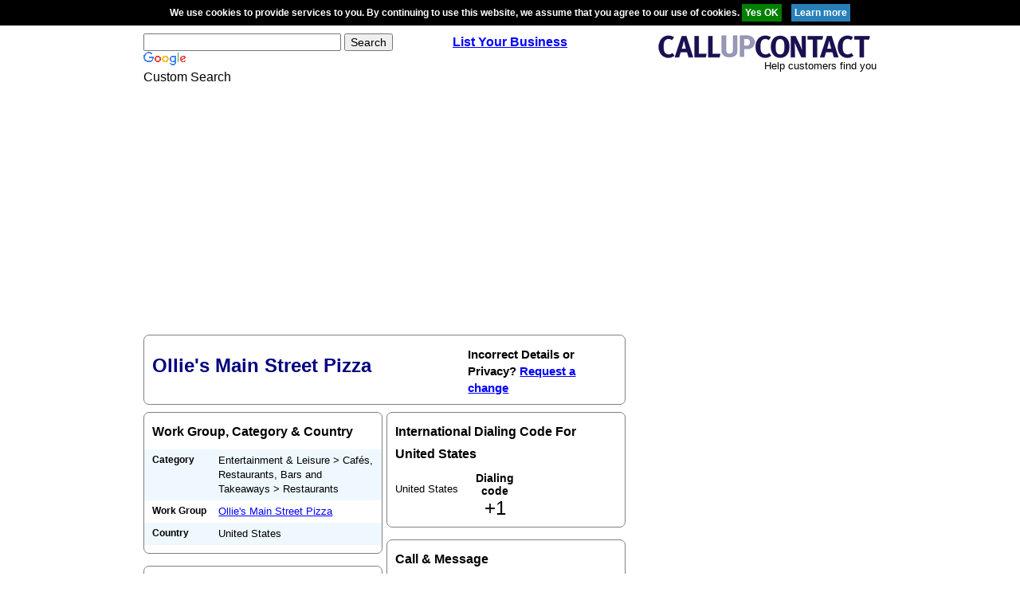

--- FILE ---
content_type: text/html; charset=utf-8
request_url: https://www.google.com/recaptcha/api2/aframe
body_size: 118
content:
<!DOCTYPE HTML><html><head><meta http-equiv="content-type" content="text/html; charset=UTF-8"></head><body><script nonce="sQfm7VGh0U2W6g434I9smA">/** Anti-fraud and anti-abuse applications only. See google.com/recaptcha */ try{var clients={'sodar':'https://pagead2.googlesyndication.com/pagead/sodar?'};window.addEventListener("message",function(a){try{if(a.source===window.parent){var b=JSON.parse(a.data);var c=clients[b['id']];if(c){var d=document.createElement('img');d.src=c+b['params']+'&rc='+(localStorage.getItem("rc::a")?sessionStorage.getItem("rc::b"):"");window.document.body.appendChild(d);sessionStorage.setItem("rc::e",parseInt(sessionStorage.getItem("rc::e")||0)+1);localStorage.setItem("rc::h",'1768705696916');}}}catch(b){}});window.parent.postMessage("_grecaptcha_ready", "*");}catch(b){}</script></body></html>